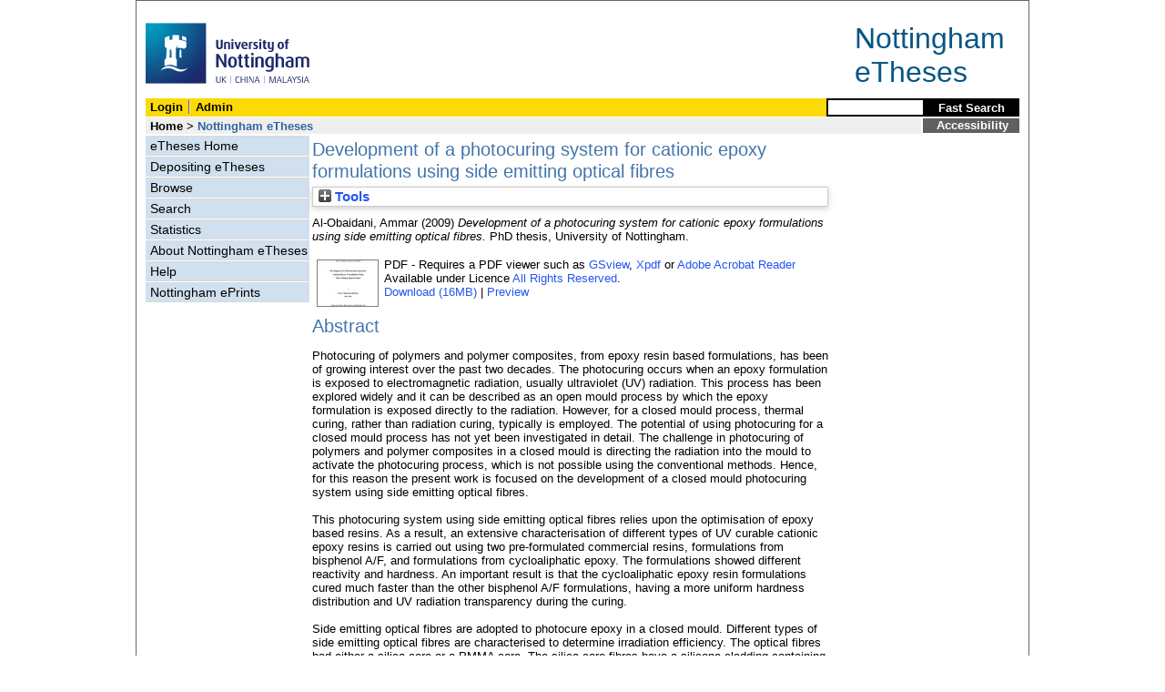

--- FILE ---
content_type: text/html; charset=utf-8
request_url: https://eprints.nottingham.ac.uk/10864/
body_size: 44180
content:
<!DOCTYPE html>
<html xmlns="http://www.w3.org/1999/xhtml">
  <head>
    <title> Development of a photocuring system for cationic epoxy formulations using side emitting optical fibres  - Nottingham ePrints</title>
<!-- force IE not to use compatibility mode -->
<meta http-equiv="X-UA-Compatible" content="IE=edge" />
    <meta http-equiv="Content-Type" content="text/html; charset=utf-8" />
    <meta name="description" content="" />
    <link href="/style/master_interface.css" type="text/css" rel="stylesheet" id="sctInternalStyle" />
    <link href="/style/custom_interface.css" type="text/css" rel="stylesheet" id="sctInternalStyle" />
    <link href="/style/content-layout.css" type="text/css" rel="stylesheet" id="sctInternalStyle" />
    <link href="/style/print.css" type="text/css" rel="stylesheet" media="print" id="sctInternalStyle" />
    <style type="text/css" media="screen">@import url(https://eprints.nottingham.ac.uk/style/sherpa-screen.css);</style>
    <style type="text/css" media="print">@import url(https://eprints.nottingham.ac.uk/style/sherpa-print.css);</style>
    <link rel="icon" href="/images/favicon.ico" type="image/x-icon" />
    <link rel="shortcut icon" href="/images/favicon.ico" type="image/x-icon" />
    <link rel="Top" href="https://eprints.nottingham.ac.uk/" />
    <link rel="Search" href="https://eprints.nottingham.ac.uk/cgi/search_t" />
    <meta content="10864" name="eprints.eprintid" />
<meta content="32" name="eprints.rev_number" />
<meta content="6128" name="eprints.userid" />
<meta content="disk0/00/01/08/64" name="eprints.dir" />
<meta content="2010-03-12 15:38:27" name="eprints.datestamp" />
<meta content="2025-02-28 11:10:02" name="eprints.lastmod" />
<meta content="2010-03-12 15:38:27" name="eprints.status_changed" />
<meta content="ethesis" name="eprints.type" />
<meta content="show" name="eprints.metadata_visibility" />
<meta content="Al-Obaidani, Ammar" name="eprints.creators_name" />
<meta content="Development of a photocuring system for cationic epoxy formulations using side emitting optical fibres" name="eprints.title" />
<meta content="unpub" name="eprints.ispublished" />
<meta content="Closed mould photocuring system, Epoxy resin based formulations, Optical fibre characterisation, Photocuring of polymers" name="eprints.keywords" />
<meta content="Photocuring of polymers and polymer composites, from epoxy resin based formulations, has been of growing interest over the past two decades. The photocuring occurs when an epoxy formulation is exposed to electromagnetic radiation, usually ultraviolet (UV) radiation. This process has been explored widely and it can be described as an open mould process by which the epoxy formulation is exposed directly to the radiation. However, for a closed mould process, thermal curing, rather than radiation curing, typically is employed. The potential of using photocuring for a closed mould process has not yet been investigated in detail. The challenge in photocuring of polymers and polymer composites in a closed mould is directing the radiation into the mould to activate the photocuring process, which is not possible using the conventional methods. Hence, for this reason the present work is focused on the development of a closed mould photocuring system using side emitting optical fibres.

This photocuring system using side emitting optical fibres relies upon the optimisation of epoxy based resins. As a result, an extensive characterisation of different types of UV curable cationic epoxy resins is carried out using two pre-formulated commercial resins, formulations from bisphenol A/F, and formulations from cycloaliphatic epoxy. The formulations showed different reactivity and hardness. An important result is that the cycloaliphatic epoxy resin formulations cured much faster than the other bisphenol A/F formulations, having a more uniform hardness distribution and UV radiation transparency during the curing.

Side emitting optical fibres are adopted to photocure epoxy in a closed mould. Different types of side emitting optical fibres are characterised to determine irradiation efficiency. The optical fibres had either a silica core or a PMMA core. The silica core fibres have a silicone cladding containing radiation scattering particles (either ZnO or Al2O3) and diffuser (either PA6 or ETFE). The PMMA core polymer optical fibres (PMMA POFs) have a PVDF cladding with micro-perforations as a side emission mechanism. Silica core fibres with the Al2O3 scattering particles and the PMMA core fibre are more suitable for the closed mould application as they transmitted efficiently in the UV radiation band. The high side emission characteristics of the PMMA POF compared to the silica core fibre showed higher potential for use in the closed mould photocuring process.

As the polymerisation speed is influenced by the amount of flux density of the radiation source, a high flux lamp (Hg lamp, 40 W/cm2) is coupled to the side emitting optical fibres. This lamp caused thermal degradation to the PMMA POF at the launch point when in use. A cooling device is made to minimise the thermal degradation generated by radiation absorption. After improving the optical transmission stability of the PMMA POF, its side emission is enhanced by various treatments, such as permanent modification of the fibre geometry with adjusted bend radii as well as by mechanically embedding silica scattering particles into the fibre and applying micro-cuts.

The developed, closed mould photocuring system consists of: enhanced side emitting PMMA POF, a cooling device, high emission Hg lamp, and a closed mould setup. 1.5 mm and 5 mm thick components, made from an optimised epoxy formulation (based on cycloaliphatic epoxy), are cured using the photocuring system. The 1.5 mm thick component (20 mm wide and 245 mm long) is cured in 45 minutes using a single PMMA POF treated with silica particles (side emission of ~81 % of the total launched emission). The 5 mm thick component (75 mm wide and 170 mm long) partly cured in 45 minutes by simultaneously using three PMMA POFs treated with silica particles and geometric modification (side emission of ~96 % of the total launched emission). This sample eventually cured with time (up to 36 hours) due to dark reaction. The efficiency of the developed closed mould photocuring system is validated by curing a 1.5 mm thick component made from a pre-formulated polyester resin formulation. This component cured in 7 minutes (30 mm wide and 245 mm long) using a single PMMA POF treated with silica particles." name="eprints.abstract" />
<meta content="2009-12-10" name="eprints.date" />
<meta content="award_date" name="eprints.date_type" />
<meta content="2009-12-10" name="eprints.award_date" />
<meta content="e_Eng_MechMatsManufact" name="eprints.eth_divisions" />
<meta content="TP" name="eprints.eth_subjects" />
<meta content="Johnson, M." name="eprints.supervisors_name" />
<meta content="Endruweit, A." name="eprints.supervisors_name" />
<meta content="public" name="eprints.full_text_status" />
<meta content="University of Nottingham" name="eprints.institution" />
<meta content="PhD" name="eprints.thesis_type" />
<meta content="archive" name="eprints.eprint_status" />
<meta content="2009-12-10" name="eprints.dates_date" />
<meta content="award_date" name="eprints.dates_date_type" />
<meta content="FALSE" name="eprints.hoa_exclude" />
<meta content="  Al-Obaidani, Ammar  (2009) Development of a photocuring system for cationic epoxy formulations using side emitting optical fibres.  PhD thesis, University of Nottingham.   " name="eprints.citation" />
<meta content="https://eprints.nottingham.ac.uk/10864/1/AD_Alobaidani_Development_of_a_Photocuring_System_for_Cationic_Epoxy_Formulations_Using_Side_Emitting_Optical_Fibres.pdf" name="eprints.document_url" />
<link rel="schema.DC" href="http://purl.org/DC/elements/1.0/" />
<meta content="https://eprints.nottingham.ac.uk/10864/" name="DC.relation" />
<meta content="Development of a photocuring system for cationic epoxy formulations using side emitting optical fibres" name="DC.title" />
<meta content="Al-Obaidani, Ammar" name="DC.creator" />
<meta content="Photocuring of polymers and polymer composites, from epoxy resin based formulations, has been of growing interest over the past two decades. The photocuring occurs when an epoxy formulation is exposed to electromagnetic radiation, usually ultraviolet (UV) radiation. This process has been explored widely and it can be described as an open mould process by which the epoxy formulation is exposed directly to the radiation. However, for a closed mould process, thermal curing, rather than radiation curing, typically is employed. The potential of using photocuring for a closed mould process has not yet been investigated in detail. The challenge in photocuring of polymers and polymer composites in a closed mould is directing the radiation into the mould to activate the photocuring process, which is not possible using the conventional methods. Hence, for this reason the present work is focused on the development of a closed mould photocuring system using side emitting optical fibres.

This photocuring system using side emitting optical fibres relies upon the optimisation of epoxy based resins. As a result, an extensive characterisation of different types of UV curable cationic epoxy resins is carried out using two pre-formulated commercial resins, formulations from bisphenol A/F, and formulations from cycloaliphatic epoxy. The formulations showed different reactivity and hardness. An important result is that the cycloaliphatic epoxy resin formulations cured much faster than the other bisphenol A/F formulations, having a more uniform hardness distribution and UV radiation transparency during the curing.

Side emitting optical fibres are adopted to photocure epoxy in a closed mould. Different types of side emitting optical fibres are characterised to determine irradiation efficiency. The optical fibres had either a silica core or a PMMA core. The silica core fibres have a silicone cladding containing radiation scattering particles (either ZnO or Al2O3) and diffuser (either PA6 or ETFE). The PMMA core polymer optical fibres (PMMA POFs) have a PVDF cladding with micro-perforations as a side emission mechanism. Silica core fibres with the Al2O3 scattering particles and the PMMA core fibre are more suitable for the closed mould application as they transmitted efficiently in the UV radiation band. The high side emission characteristics of the PMMA POF compared to the silica core fibre showed higher potential for use in the closed mould photocuring process.

As the polymerisation speed is influenced by the amount of flux density of the radiation source, a high flux lamp (Hg lamp, 40 W/cm2) is coupled to the side emitting optical fibres. This lamp caused thermal degradation to the PMMA POF at the launch point when in use. A cooling device is made to minimise the thermal degradation generated by radiation absorption. After improving the optical transmission stability of the PMMA POF, its side emission is enhanced by various treatments, such as permanent modification of the fibre geometry with adjusted bend radii as well as by mechanically embedding silica scattering particles into the fibre and applying micro-cuts.

The developed, closed mould photocuring system consists of: enhanced side emitting PMMA POF, a cooling device, high emission Hg lamp, and a closed mould setup. 1.5 mm and 5 mm thick components, made from an optimised epoxy formulation (based on cycloaliphatic epoxy), are cured using the photocuring system. The 1.5 mm thick component (20 mm wide and 245 mm long) is cured in 45 minutes using a single PMMA POF treated with silica particles (side emission of ~81 % of the total launched emission). The 5 mm thick component (75 mm wide and 170 mm long) partly cured in 45 minutes by simultaneously using three PMMA POFs treated with silica particles and geometric modification (side emission of ~96 % of the total launched emission). This sample eventually cured with time (up to 36 hours) due to dark reaction. The efficiency of the developed closed mould photocuring system is validated by curing a 1.5 mm thick component made from a pre-formulated polyester resin formulation. This component cured in 7 minutes (30 mm wide and 245 mm long) using a single PMMA POF treated with silica particles." name="DC.description" />
<meta content="2009-12-10" name="DC.date" />
<meta content="Thesis (University of Nottingham only)" name="DC.type" />
<meta content="NonPeerReviewed" name="DC.type" />
<meta content="application/pdf" name="DC.format" />
<meta content="en" name="DC.language" />
<meta content="arr" name="DC.rights" />
<meta content="https://eprints.nottingham.ac.uk/10864/1/AD_Alobaidani_Development_of_a_Photocuring_System_for_Cationic_Epoxy_Formulations_Using_Side_Emitting_Optical_Fibres.pdf" name="DC.identifier" />
<meta content="  Al-Obaidani, Ammar  (2009) Development of a photocuring system for cationic epoxy formulations using side emitting optical fibres.  PhD thesis, University of Nottingham.   " name="DC.identifier" />
<meta content="Closed mould photocuring system" name="DC.subject" />
<meta content="Epoxy resin based formulations" name="DC.subject" />
<meta content="Optical fibre characterisation" name="DC.subject" />
<meta content="Photocuring of polymers" name="DC.subject" />
<!-- Highwire Press meta tags -->
<meta content="Development of a photocuring system for cationic epoxy formulations using side emitting optical fibres" name="citation_title" />
<meta content="Al-Obaidani, Ammar" name="citation_author" />
<meta content="2010/03/12" name="citation_online_date" />
<meta content="University of Nottingham" name="citation_technical_report_institution" />
<meta content="https://eprints.nottingham.ac.uk/10864/1/AD_Alobaidani_Development_of_a_Photocuring_System_for_Cationic_Epoxy_Formulations_Using_Side_Emitting_Optical_Fibres.pdf" name="citation_pdf_url" />
<meta content="2010/03/12" name="citation_date" />
<meta content="Photocuring of polymers and polymer composites, from epoxy resin based formulations, has been of growing interest over the past two decades. The photocuring occurs when an epoxy formulation is exposed to electromagnetic radiation, usually ultraviolet (UV) radiation. This process has been explored widely and it can be described as an open mould process by which the epoxy formulation is exposed directly to the radiation. However, for a closed mould process, thermal curing, rather than radiation curing, typically is employed. The potential of using photocuring for a closed mould process has not yet been investigated in detail. The challenge in photocuring of polymers and polymer composites in a closed mould is directing the radiation into the mould to activate the photocuring process, which is not possible using the conventional methods. Hence, for this reason the present work is focused on the development of a closed mould photocuring system using side emitting optical fibres.

This photocuring system using side emitting optical fibres relies upon the optimisation of epoxy based resins. As a result, an extensive characterisation of different types of UV curable cationic epoxy resins is carried out using two pre-formulated commercial resins, formulations from bisphenol A/F, and formulations from cycloaliphatic epoxy. The formulations showed different reactivity and hardness. An important result is that the cycloaliphatic epoxy resin formulations cured much faster than the other bisphenol A/F formulations, having a more uniform hardness distribution and UV radiation transparency during the curing.

Side emitting optical fibres are adopted to photocure epoxy in a closed mould. Different types of side emitting optical fibres are characterised to determine irradiation efficiency. The optical fibres had either a silica core or a PMMA core. The silica core fibres have a silicone cladding containing radiation scattering particles (either ZnO or Al2O3) and diffuser (either PA6 or ETFE). The PMMA core polymer optical fibres (PMMA POFs) have a PVDF cladding with micro-perforations as a side emission mechanism. Silica core fibres with the Al2O3 scattering particles and the PMMA core fibre are more suitable for the closed mould application as they transmitted efficiently in the UV radiation band. The high side emission characteristics of the PMMA POF compared to the silica core fibre showed higher potential for use in the closed mould photocuring process.

As the polymerisation speed is influenced by the amount of flux density of the radiation source, a high flux lamp (Hg lamp, 40 W/cm2) is coupled to the side emitting optical fibres. This lamp caused thermal degradation to the PMMA POF at the launch point when in use. A cooling device is made to minimise the thermal degradation generated by radiation absorption. After improving the optical transmission stability of the PMMA POF, its side emission is enhanced by various treatments, such as permanent modification of the fibre geometry with adjusted bend radii as well as by mechanically embedding silica scattering particles into the fibre and applying micro-cuts.

The developed, closed mould photocuring system consists of: enhanced side emitting PMMA POF, a cooling device, high emission Hg lamp, and a closed mould setup. 1.5 mm and 5 mm thick components, made from an optimised epoxy formulation (based on cycloaliphatic epoxy), are cured using the photocuring system. The 1.5 mm thick component (20 mm wide and 245 mm long) is cured in 45 minutes using a single PMMA POF treated with silica particles (side emission of ~81 % of the total launched emission). The 5 mm thick component (75 mm wide and 170 mm long) partly cured in 45 minutes by simultaneously using three PMMA POFs treated with silica particles and geometric modification (side emission of ~96 % of the total launched emission). This sample eventually cured with time (up to 36 hours) due to dark reaction. The efficiency of the developed closed mould photocuring system is validated by curing a 1.5 mm thick component made from a pre-formulated polyester resin formulation. This component cured in 7 minutes (30 mm wide and 245 mm long) using a single PMMA POF treated with silica particles." name="citation_abstract" />
<meta content="en" name="citation_language" />
<meta content="Closed mould photocuring system; Epoxy resin based formulations; Optical fibre characterisation; Photocuring of polymers" name="citation_keywords" />
<!-- PRISM meta tags -->
<link rel="schema.prism" href="https://www.w3.org/submissions/2020/SUBM-prism-20200910/" />
<meta content="2010-03-12T15:38:27" name="prism.dateReceived" />
<meta content="2025-02-28T11:10:02" name="prism.modificationDate" />
<meta content="Closed mould photocuring system" name="prism.keyword" />
<meta content="Epoxy resin based formulations" name="prism.keyword" />
<meta content="Optical fibre characterisation" name="prism.keyword" />
<meta content="Photocuring of polymers" name="prism.keyword" />
<link rel="canonical" href="https://eprints.nottingham.ac.uk/10864/" />
<link title="METS" type="text/xml; charset=utf-8" rel="alternate" href="https://eprints.nottingham.ac.uk/cgi/export/eprint/10864/METS/nott-eprint-10864.xml" />
<link title="Dublin Core" type="text/plain; charset=utf-8" rel="alternate" href="https://eprints.nottingham.ac.uk/cgi/export/eprint/10864/DC/nott-eprint-10864.txt" />
<link title="Refer" type="text/plain" rel="alternate" href="https://eprints.nottingham.ac.uk/cgi/export/eprint/10864/Refer/nott-eprint-10864.refer" />
<link title="EndNote" type="text/plain; charset=utf-8" rel="alternate" href="https://eprints.nottingham.ac.uk/cgi/export/eprint/10864/EndNote/nott-eprint-10864.enw" />
<link title="OpenURL ContextObject in Span" type="text/plain; charset=utf-8" rel="alternate" href="https://eprints.nottingham.ac.uk/cgi/export/eprint/10864/COinS/nott-eprint-10864.txt" />
<link title="ASCII Citation" type="text/plain; charset=utf-8" rel="alternate" href="https://eprints.nottingham.ac.uk/cgi/export/eprint/10864/Text/nott-eprint-10864.txt" />
<link title="MPEG-21 DIDL" type="text/xml; charset=utf-8" rel="alternate" href="https://eprints.nottingham.ac.uk/cgi/export/eprint/10864/DIDL/nott-eprint-10864.xml" />
<link title="HTML Citation" type="text/html; charset=utf-8" rel="alternate" href="https://eprints.nottingham.ac.uk/cgi/export/eprint/10864/HTML/nott-eprint-10864.html" />
<link title="RDF+N3" type="text/n3" rel="alternate" href="https://eprints.nottingham.ac.uk/cgi/export/eprint/10864/RDFN3/nott-eprint-10864.n3" />
<link title="RefWorks" type="text/plain" rel="alternate" href="https://eprints.nottingham.ac.uk/cgi/export/eprint/10864/RefWorks/nott-eprint-10864.ref" />
<link title="EP3 XML" type="application/vnd.eprints.data+xml; charset=utf-8" rel="alternate" href="https://eprints.nottingham.ac.uk/cgi/export/eprint/10864/XML/nott-eprint-10864.xml" />
<link title="RIOXX2 XML" type="text/xml; charset=utf-8" rel="alternate" href="https://eprints.nottingham.ac.uk/cgi/export/eprint/10864/RIOXX2/nott-eprint-10864.xml" />
<link title="Simple Metadata" type="text/plain; charset=utf-8" rel="alternate" href="https://eprints.nottingham.ac.uk/cgi/export/eprint/10864/Simple/nott-eprint-10864.txt" />
<link title="RDF+XML" type="application/rdf+xml" rel="alternate" href="https://eprints.nottingham.ac.uk/cgi/export/eprint/10864/RDFXML/nott-eprint-10864.rdf" />
<link title="OpenURL ContextObject" type="text/xml; charset=utf-8" rel="alternate" href="https://eprints.nottingham.ac.uk/cgi/export/eprint/10864/ContextObject/nott-eprint-10864.xml" />
<link title="Multiline CSV" type="text/csv; charset=utf-8" rel="alternate" href="https://eprints.nottingham.ac.uk/cgi/export/eprint/10864/CSV/nott-eprint-10864.csv" />
<link title="MODS" type="text/xml; charset=utf-8" rel="alternate" href="https://eprints.nottingham.ac.uk/cgi/export/eprint/10864/MODS/nott-eprint-10864.xml" />
<link title="Reference Manager" type="text/plain" rel="alternate" href="https://eprints.nottingham.ac.uk/cgi/export/eprint/10864/RIS/nott-eprint-10864.ris" />
<link title="RDF+N-Triples" type="text/plain" rel="alternate" href="https://eprints.nottingham.ac.uk/cgi/export/eprint/10864/RDFNT/nott-eprint-10864.nt" />
<link title="JSON" type="application/json; charset=utf-8" rel="alternate" href="https://eprints.nottingham.ac.uk/cgi/export/eprint/10864/JSON/nott-eprint-10864.js" />
<link title="BibTeX" type="text/plain; charset=utf-8" rel="alternate" href="https://eprints.nottingham.ac.uk/cgi/export/eprint/10864/BibTeX/nott-eprint-10864.bib" />
<link rel="Top" href="https://eprints.nottingham.ac.uk/" />
    <link rel="Sword" href="https://eprints.nottingham.ac.uk/sword-app/servicedocument" />
    <link rel="SwordDeposit" href="https://eprints.nottingham.ac.uk/id/contents" />
    <link rel="Search" href="https://eprints.nottingham.ac.uk/cgi/search" type="text/html" />
    <link rel="Search" title="Nottingham ePrints" href="https://eprints.nottingham.ac.uk/cgi/opensearchdescription" type="application/opensearchdescription+xml" />
    <script type="text/javascript">
// <![CDATA[
var eprints_http_root = "https://eprints.nottingham.ac.uk";
var eprints_http_cgiroot = "https://eprints.nottingham.ac.uk/cgi";
var eprints_oai_archive_id = "eprints.nottingham.ac.uk";
var eprints_logged_in = false;
var eprints_staff_logged_in = false;
var eprints_lang_id = "en";
// ]]></script>
    <style type="text/css">.ep_logged_in { display: none }</style>
    <link rel="stylesheet" href="/style/auto-3.4.6.css" type="text/css" />
    <script src="/javascript/auto-3.4.6.js" type="text/javascript">
//padder
</script>
    <!--[if lte IE 6]>
        <link rel="stylesheet" type="text/css" href="/style/ie6.css" />
   <![endif]-->
    <meta name="Generator" content="EPrints 3.4.6" />
    <meta http-equiv="Content-Type" content="text/html; charset=UTF-8" />
    <meta http-equiv="Content-Language" content="en" />
    
  </head>
  <body bgcolor="#ffffff" text="#000000">
  <div id="page-frame">
    <!-- Start Page Frame -->
    <div id="skip"><a href="#content">Skip Navigation</a></div>
    <div class="ep_noprint"><noscript><style type="text/css">@import url(https://eprints.nottingham.ac.uk/style/nojs.css);</style></noscript></div>
    
      <!-- Banner Start -->
      <div id="banner"><div id="bannertitle" style="font-size: 24pt; float: right; padding-top:0.4em; padding-right: 0.5em; margin-top: 0;"><a href="https://eprints.nottingham.ac.uk/"><font color="#085684">Nottingham<br />eTheses</font></a></div><a href="http://www.nottingham.ac.uk" title="University of Nottingham"><img src="/images/University_of_Nottingham.svg" alt="The University of Nottingham Homepage" width="180" height="95" border="0" /></a></div>
      <!-- Banner End -->
      <div id="first-bar">
        <div id="school-name"><h1><b><ul id="ep_tm_menu_tools" class="ep_tm_key_tools"><li class="ep_tm_key_tools_item"><a href="/cgi/users/home" class="ep_tm_key_tools_item_link">Login</a></li><li class="ep_tm_key_tools_item"><a href="/cgi/users/home?screen=Admin" class="ep_tm_key_tools_item_link">Admin</a></li></ul></b></h1></div>
        <div id="search">
          <!-- search component -->
          <form method="get" accept-charset="utf-8" action="/cgi/facet/archive/simple2_t" style="display:inline">
            <input class="search-box" accept-charset="utf-8" size="20" type="text" name="q" id="simpleQuerytext" title="Search for a title, author or supervisor" />
            <input class="btnG" value="Fast Search" type="submit" name="_action_search" id="simpleQueryButton" title="Search for a title, author or supervisor" />
            <input type="hidden" name="_order" value="bytitle" />
            <input type="hidden" name="basic_srchtype" value="ALL" />
            <input type="hidden" name="_satisfyall" value="ALL" />
          </form>
          <!--<script type="text/javascript">
          (document.getElementById("simpleQueryButton")).addEventListener('click', function () {
              var SQT = document.getElementById('simpleQuerytext');
              SQT.value = ('title:(' + SQT.value + ') OR creators_name:(' + SQT.value + ') OR supervisors_name:(' + SQT.value + ')');
          });
          </script>-->
		  <!-- // search component -->
        </div>
      </div>  
	  <div id="second-bar">
        <div id="bread-crumbs"><a href="http://www.nottingham.ac.uk/library/index.aspx" title="Libraries - The University of Nottingham">Home</a> &gt;
		  <span id="here">Nottingham eTheses</span></div>
        <div id="portal"><a href="https://www.nottingham.ac.uk/utilities/accessibility/eprints.aspx" target="_blank">Accessibility</a></div>
      </div>  
      <div id="layout-container">
        <!-- Start Layout Container - prevents footer overlap -->
    <div id="functional">
	  <!-- Start Functional (left) Column -->
      <div id="navigation">
        <div id="sctNavSource" style="display:none"></div> 
        <ul id="section_link" class="navigation">
          <li><a href="/etheses/">eTheses Home</a></li>
          <li><a href="https://eprints.nottingham.ac.uk/etheses/deposit.html">Depositing eTheses</a></li>
          <li><a href="https://eprints.nottingham.ac.uk/view_t/">Browse</a></li>
          <li><a href="https://eprints.nottingham.ac.uk/cgi/search/advanced_t">Search</a></li>
          <li><a href="https://eprints.nottingham.ac.uk/cgi/stats/report/type/ethesis">Statistics</a></li>
          <li><a href="https://eprints.nottingham.ac.uk/etheses/information.html">About Nottingham eTheses</a></li>
          <li><a href="https://eprints.nottingham.ac.uk/etheses/help/">Help</a></li>
          <li><a href="https://eprints.nottingham.ac.uk/">Nottingham ePrints</a></li>
		</ul> 
      </div>
      <!-- End Functional (Left) Column -->
    </div>
    <!-- Start Content Area (right) Column -->
    <a name="content"></a>
    <div id="content-layout_style-1">
	  <!-- default layout -->
      <div id="content">
	    <!-- referencing div, include even if one-column) -->
        <div id="column-1">
		  <!-- Required column -->

          <div align="center">
            <!-- Main EPrints Content -->
			
            <table><tr><td align="left">
              <h2>

Development of a photocuring system for cationic epoxy formulations using side emitting optical fibres

</h2>
              <div class="ep_summary_content"><div class="ep_summary_content_top"><div id="ep_summary_box_1" class="ep_summary_box ep_plugin_summary_box_tools"><div class="ep_summary_box_title"><div class="ep_no_js">Tools</div><div id="ep_summary_box_1_colbar" class="ep_only_js" style="display: none"><a onclick="EPJS_blur(event); EPJS_toggleSlideScroll('ep_summary_box_1_content',true,'ep_summary_box_1');EPJS_toggle('ep_summary_box_1_colbar',true);EPJS_toggle('ep_summary_box_1_bar',false);return false" class="ep_box_collapse_link" href="#"><img alt="-" src="/style/images/minus.png" border="0" /> Tools</a></div><div id="ep_summary_box_1_bar" class="ep_only_js"><a onclick="EPJS_blur(event); EPJS_toggleSlideScroll('ep_summary_box_1_content',false,'ep_summary_box_1');EPJS_toggle('ep_summary_box_1_colbar',false);EPJS_toggle('ep_summary_box_1_bar',true);return false" class="ep_box_collapse_link" href="#"><img alt="+" src="/style/images/plus.png" border="0" /> Tools</a></div></div><div id="ep_summary_box_1_content" class="ep_summary_box_body" style="display: none"><div id="ep_summary_box_1_content_inner"><div style="margin-bottom: 1em" class="ep_block"><form accept-charset="utf-8" method="get" action="https://eprints.nottingham.ac.uk/cgi/export_redirect">
  <input value="10864" id="eprintid" type="hidden" name="eprintid" />
  <select aria-labelledby="box_tools_export_button" name="format">
    <option value="METS">METS</option>
    <option value="DC">Dublin Core</option>
    <option value="Refer">Refer</option>
    <option value="EndNote">EndNote</option>
    <option value="COinS">OpenURL ContextObject in Span</option>
    <option value="Text">ASCII Citation</option>
    <option value="DIDL">MPEG-21 DIDL</option>
    <option value="HTML">HTML Citation</option>
    <option value="RDFN3">RDF+N3</option>
    <option value="RefWorks">RefWorks</option>
    <option value="XML">EP3 XML</option>
    <option value="RIOXX2">RIOXX2 XML</option>
    <option value="Simple">Simple Metadata</option>
    <option value="RDFXML">RDF+XML</option>
    <option value="ContextObject">OpenURL ContextObject</option>
    <option value="CSV">Multiline CSV</option>
    <option value="MODS">MODS</option>
    <option value="RIS">Reference Manager</option>
    <option value="RDFNT">RDF+N-Triples</option>
    <option value="JSON">JSON</option>
    <option value="BibTeX">BibTeX</option>
  </select>
  <input value="Export" id="box_tools_export_button" class="ep_form_action_button" type="submit" />
</form></div><div class="addtoany_share_buttons"><a target="_blank" href="https://www.addtoany.com/share?linkurl=https://eprints.nottingham.ac.uk/id/eprint/10864&amp;title=Development of a photocuring system for cationic epoxy formulations using side emitting optical fibres"><img alt="Add to Any" src="/images/shareicon/a2a.svg" class="ep_form_action_button" /></a><a target="_blank" href="https://www.addtoany.com/add_to/twitter?linkurl=https://eprints.nottingham.ac.uk/id/eprint/10864&amp;linkname=Development of a photocuring system for cationic epoxy formulations using side emitting optical fibres"><img alt="Add to Twitter" src="/images/shareicon/twitter.svg" class="ep_form_action_button" /></a><a target="_blank" href="https://www.addtoany.com/add_to/facebook?linkurl=https://eprints.nottingham.ac.uk/id/eprint/10864&amp;linkname=Development of a photocuring system for cationic epoxy formulations using side emitting optical fibres"><img alt="Add to Facebook" src="/images/shareicon/facebook.svg" class="ep_form_action_button" /></a><a target="_blank" href="https://www.addtoany.com/add_to/linkedin?linkurl=https://eprints.nottingham.ac.uk/id/eprint/10864&amp;linkname=Development of a photocuring system for cationic epoxy formulations using side emitting optical fibres"><img alt="Add to Linkedin" src="/images/shareicon/linkedin.svg" class="ep_form_action_button" /></a><a target="_blank" href="https://www.addtoany.com/add_to/pinterest?linkurl=https://eprints.nottingham.ac.uk/id/eprint/10864&amp;linkname=Development of a photocuring system for cationic epoxy formulations using side emitting optical fibres"><img alt="Add to Pinterest" src="/images/shareicon/pinterest.svg" class="ep_form_action_button" /></a><a target="_blank" href="https://www.addtoany.com/add_to/email?linkurl=https://eprints.nottingham.ac.uk/id/eprint/10864&amp;linkname=Development of a photocuring system for cationic epoxy formulations using side emitting optical fibres"><img alt="Add to Email" src="/images/shareicon/email.svg" class="ep_form_action_button" /></a></div></div></div></div></div><div class="ep_summary_content_left"></div><div class="ep_summary_content_right"></div><div class="ep_summary_content_main">

  <p style="margin-bottom: 1em">
    


    <span class="person_name">Al-Obaidani, Ammar</span>
  

(2009)


<em>Development of a photocuring system for cationic epoxy formulations using side emitting optical fibres.</em>


    PhD thesis, University of Nottingham.
  




  </p>

  

  

  

    
  
    
      
      <table>
        
          <tr>
            <td valign="top" align="right">
              
              
		  <a onmouseover="EPJS_ShowPreview( event, 'doc_preview_4177', 'right' );" onfocus="EPJS_ShowPreview( event, 'doc_preview_4177', 'right' );" class="ep_document_link" onmouseout="EPJS_HidePreview( event, 'doc_preview_4177', 'right' );" href="https://eprints.nottingham.ac.uk/10864/1/AD_Alobaidani_Development_of_a_Photocuring_System_for_Cationic_Epoxy_Formulations_Using_Side_Emitting_Optical_Fibres.pdf" onblur="EPJS_HidePreview( event, 'doc_preview_4177', 'right' );"><img title="AD_Alobaidani_Development_of_a_Photocuring_System_for_Cationic_Epoxy_Formulations_Using_Side_Emitting_Optical_Fibres.pdf" alt="[thumbnail of AD_Alobaidani_Development_of_a_Photocuring_System_for_Cationic_Epoxy_Formulations_Using_Side_Emitting_Optical_Fibres.pdf]" src="https://eprints.nottingham.ac.uk/10864/1.hassmallThumbnailVersion/AD_Alobaidani_Development_of_a_Photocuring_System_for_Cationic_Epoxy_Formulations_Using_Side_Emitting_Optical_Fibres.pdf" class="ep_doc_icon" border="0" /></a><div id="doc_preview_4177" class="ep_preview"><div><div><span><img alt="" src="https://eprints.nottingham.ac.uk/10864/1.haspreviewThumbnailVersion/AD_Alobaidani_Development_of_a_Photocuring_System_for_Cationic_Epoxy_Formulations_Using_Side_Emitting_Optical_Fibres.pdf" id="doc_preview_4177_img" class="ep_preview_image" border="0" /><div class="ep_preview_title">Preview</div></span></div></div></div>
                
            </td>    
            <td valign="top">
              

<!-- document citation  -->


<span class="ep_document_citation">
PDF

</span>


 - Requires a PDF viewer such as <a href="http://www.cs.wisc.edu/~ghost/gsview/index.htm">GSview</a>, <a href="http://www.foolabs.com/xpdf/download.html">Xpdf</a> or <a href="http://www.adobe.com/products/acrobat/">Adobe Acrobat Reader</a>

<br />
              
              
                      Available under Licence <a href="https://copyrightalliance.org/faqs/what-is-all-rights-reserved/">All Rights Reserved</a>.<br />
              
              
			<a href="https://eprints.nottingham.ac.uk/10864/1/AD_Alobaidani_Development_of_a_Photocuring_System_for_Cationic_Epoxy_Formulations_Using_Side_Emitting_Optical_Fibres.pdf" class="ep_document_link">Download (16MB)</a>
			  
			  | <a rel="lightbox[docs] nofollow" href="https://eprints.nottingham.ac.uk/10864/1.haslightboxThumbnailVersion/AD_Alobaidani_Development_of_a_Photocuring_System_for_Cationic_Epoxy_Formulations_Using_Side_Emitting_Optical_Fibres.pdf">Preview</a>
			  
              
              
              <ul>
              
              </ul>
            </td>
          </tr>
        
      </table>
    

  

  

  
    <h2>Abstract</h2>
    <p style="text-align: left; margin: 1em auto 0em auto">Photocuring of polymers and polymer composites, from epoxy resin based formulations, has been of growing interest over the past two decades. The photocuring occurs when an epoxy formulation is exposed to electromagnetic radiation, usually ultraviolet (UV) radiation. This process has been explored widely and it can be described as an open mould process by which the epoxy formulation is exposed directly to the radiation. However, for a closed mould process, thermal curing, rather than radiation curing, typically is employed. The potential of using photocuring for a closed mould process has not yet been investigated in detail. The challenge in photocuring of polymers and polymer composites in a closed mould is directing the radiation into the mould to activate the photocuring process, which is not possible using the conventional methods. Hence, for this reason the present work is focused on the development of a closed mould photocuring system using side emitting optical fibres.<br /><br />This photocuring system using side emitting optical fibres relies upon the optimisation of epoxy based resins. As a result, an extensive characterisation of different types of UV curable cationic epoxy resins is carried out using two pre-formulated commercial resins, formulations from bisphenol A/F, and formulations from cycloaliphatic epoxy. The formulations showed different reactivity and hardness. An important result is that the cycloaliphatic epoxy resin formulations cured much faster than the other bisphenol A/F formulations, having a more uniform hardness distribution and UV radiation transparency during the curing.<br /><br />Side emitting optical fibres are adopted to photocure epoxy in a closed mould. Different types of side emitting optical fibres are characterised to determine irradiation efficiency. The optical fibres had either a silica core or a PMMA core. The silica core fibres have a silicone cladding containing radiation scattering particles (either ZnO or Al2O3) and diffuser (either PA6 or ETFE). The PMMA core polymer optical fibres (PMMA POFs) have a PVDF cladding with micro-perforations as a side emission mechanism. Silica core fibres with the Al2O3 scattering particles and the PMMA core fibre are more suitable for the closed mould application as they transmitted efficiently in the UV radiation band. The high side emission characteristics of the PMMA POF compared to the silica core fibre showed higher potential for use in the closed mould photocuring process.<br /><br />As the polymerisation speed is influenced by the amount of flux density of the radiation source, a high flux lamp (Hg lamp, 40 W/cm2) is coupled to the side emitting optical fibres. This lamp caused thermal degradation to the PMMA POF at the launch point when in use. A cooling device is made to minimise the thermal degradation generated by radiation absorption. After improving the optical transmission stability of the PMMA POF, its side emission is enhanced by various treatments, such as permanent modification of the fibre geometry with adjusted bend radii as well as by mechanically embedding silica scattering particles into the fibre and applying micro-cuts.<br /><br />The developed, closed mould photocuring system consists of: enhanced side emitting PMMA POF, a cooling device, high emission Hg lamp, and a closed mould setup. 1.5 mm and 5 mm thick components, made from an optimised epoxy formulation (based on cycloaliphatic epoxy), are cured using the photocuring system. The 1.5 mm thick component (20 mm wide and 245 mm long) is cured in 45 minutes using a single PMMA POF treated with silica particles (side emission of ~81 % of the total launched emission). The 5 mm thick component (75 mm wide and 170 mm long) partly cured in 45 minutes by simultaneously using three PMMA POFs treated with silica particles and geometric modification (side emission of ~96 % of the total launched emission). This sample eventually cured with time (up to 36 hours) due to dark reaction. The efficiency of the developed closed mould photocuring system is validated by curing a 1.5 mm thick component made from a pre-formulated polyester resin formulation. This component cured in 7 minutes (30 mm wide and 245 mm long) using a single PMMA POF treated with silica particles.</p>
  

  <table style="margin-bottom: 1em; margin-top: 1em;" cellpadding="3">
    <tr>
      <th align="right">Item Type:</th>
      <td>
        Thesis (University of Nottingham only)
        
        
        (PhD)
      </td>
    </tr>
    




    
      
    
      
        <tr>
          <th align="right">Supervisors:</th>
          <td valign="bottom">Johnson, M.<br />Endruweit, A.</td>
        </tr>
      
    
      
    
      
    
      
        <tr>
          <th align="right">Keywords:</th>
          <td valign="bottom">Closed mould photocuring system, Epoxy resin based formulations, Optical fibre characterisation, Photocuring of polymers</td>
        </tr>
      
    
      
        <tr>
          <th align="right">Subjects:</th>
          <td valign="bottom"><a href="https://eprints.nottingham.ac.uk/view/subject_t/T.html">T Technology</a> &gt; <a href="https://eprints.nottingham.ac.uk/view/subject_t/TP.html">TP Chemical technology</a></td>
        </tr>
      
    
      
        <tr>
          <th align="right">Faculties/Schools:</th>
          <td valign="bottom">UK Campuses &gt; Faculty of Engineering &gt; Department of Mechanical, Materials and Manufacturing Engineering</td>
        </tr>
      
    
      
    
      
        <tr>
          <th align="right">Item ID:</th>
          <td valign="bottom">10864</td>
        </tr>
      
    
      
        <tr>
          <th align="right">Depositing User:</th>
          <td valign="bottom">

<a href="https://eprints.nottingham.ac.uk/cgi/users/home?screen=User::View&amp;userid=6128"><span class="ep_name_citation"><span class="person_name">EP, Services</span></span></a>

</td>
        </tr>
      
    
      
        <tr>
          <th align="right">Date Deposited:</th>
          <td valign="bottom">12 Mar 2010 15:38</td>
        </tr>
      
    
      
        <tr>
          <th align="right">Last Modified:</th>
          <td valign="bottom">28 Feb 2025 11:10</td>
        </tr>
      
    

    <tr>
      <th align="right">URI:</th>
      <td valign="top"><a href="https://eprints.nottingham.ac.uk/id/eprint/10864">https://eprints.nottingham.ac.uk/id/eprint/10864</a></td>
    </tr>
  </table>
  
  

  
  

  
    <h3>Actions (Archive Staff Only)</h3>
    <table class="ep_summary_page_actions">
    
      <tr>
        <td><a href="/cgi/users/home?screen=EPrint%3A%3AView&amp;eprintid=10864"><img title="Edit View button" alt="Edit View" src="/style/images/action_view.png" class="ep_form_action_icon" role="button" /></a></td>
        <td>Edit View</td>
      </tr>
    
    </table>
  

</div><div class="ep_summary_content_bottom"></div><div class="ep_summary_content_after"></div></div>
            </td></tr></table>
            <!-- End Main EPrints Content -->
          </div>

		  <!-- End Required column -->
        </div>
        <!-- End Content -->
      </div>
    </div>
    <!-- End Content Area (Right) Column-->
  </div>
  <!-- End Layout Container -->

  <div id="footer">
    <!-- Start Footer -->
    <!--<hr width="90%" size="2" id="bar" />-->
    <!--<a href="http://www.nottingham.ac.uk/utilities/copyright.aspx">Copyright</a>  |  <a href="http://www.nottingham.ac.uk/utilities/website-terms-of-use.aspx">Terms and Conditions</a>  | <a href="http://www.nottingham.ac.uk/utilities/privacy.aspx">Privacy</a>  |  <a href="http://www.nottingham.ac.uk/utilities/accessibility/accessibility.aspx">Accessibility</a>-->  
    <!-- End Footer -->
  </div>

    <!-- End Page Frame -->
  </div>
  </body>
</html>